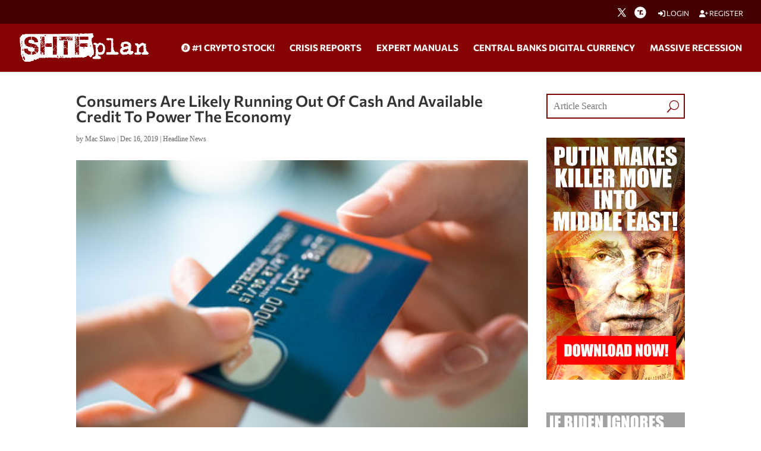

--- FILE ---
content_type: text/html; charset=utf-8
request_url: https://www.google.com/recaptcha/api2/anchor?ar=1&k=6Lci0tUUAAAAAJoMN56TG3EDJDgaj5sAbl-dz9Dp&co=aHR0cHM6Ly93d3cuc2h0ZnBsYW4uY29tOjQ0Mw..&hl=en&v=PoyoqOPhxBO7pBk68S4YbpHZ&size=invisible&anchor-ms=20000&execute-ms=30000&cb=5npwjtwxornj
body_size: 48861
content:
<!DOCTYPE HTML><html dir="ltr" lang="en"><head><meta http-equiv="Content-Type" content="text/html; charset=UTF-8">
<meta http-equiv="X-UA-Compatible" content="IE=edge">
<title>reCAPTCHA</title>
<style type="text/css">
/* cyrillic-ext */
@font-face {
  font-family: 'Roboto';
  font-style: normal;
  font-weight: 400;
  font-stretch: 100%;
  src: url(//fonts.gstatic.com/s/roboto/v48/KFO7CnqEu92Fr1ME7kSn66aGLdTylUAMa3GUBHMdazTgWw.woff2) format('woff2');
  unicode-range: U+0460-052F, U+1C80-1C8A, U+20B4, U+2DE0-2DFF, U+A640-A69F, U+FE2E-FE2F;
}
/* cyrillic */
@font-face {
  font-family: 'Roboto';
  font-style: normal;
  font-weight: 400;
  font-stretch: 100%;
  src: url(//fonts.gstatic.com/s/roboto/v48/KFO7CnqEu92Fr1ME7kSn66aGLdTylUAMa3iUBHMdazTgWw.woff2) format('woff2');
  unicode-range: U+0301, U+0400-045F, U+0490-0491, U+04B0-04B1, U+2116;
}
/* greek-ext */
@font-face {
  font-family: 'Roboto';
  font-style: normal;
  font-weight: 400;
  font-stretch: 100%;
  src: url(//fonts.gstatic.com/s/roboto/v48/KFO7CnqEu92Fr1ME7kSn66aGLdTylUAMa3CUBHMdazTgWw.woff2) format('woff2');
  unicode-range: U+1F00-1FFF;
}
/* greek */
@font-face {
  font-family: 'Roboto';
  font-style: normal;
  font-weight: 400;
  font-stretch: 100%;
  src: url(//fonts.gstatic.com/s/roboto/v48/KFO7CnqEu92Fr1ME7kSn66aGLdTylUAMa3-UBHMdazTgWw.woff2) format('woff2');
  unicode-range: U+0370-0377, U+037A-037F, U+0384-038A, U+038C, U+038E-03A1, U+03A3-03FF;
}
/* math */
@font-face {
  font-family: 'Roboto';
  font-style: normal;
  font-weight: 400;
  font-stretch: 100%;
  src: url(//fonts.gstatic.com/s/roboto/v48/KFO7CnqEu92Fr1ME7kSn66aGLdTylUAMawCUBHMdazTgWw.woff2) format('woff2');
  unicode-range: U+0302-0303, U+0305, U+0307-0308, U+0310, U+0312, U+0315, U+031A, U+0326-0327, U+032C, U+032F-0330, U+0332-0333, U+0338, U+033A, U+0346, U+034D, U+0391-03A1, U+03A3-03A9, U+03B1-03C9, U+03D1, U+03D5-03D6, U+03F0-03F1, U+03F4-03F5, U+2016-2017, U+2034-2038, U+203C, U+2040, U+2043, U+2047, U+2050, U+2057, U+205F, U+2070-2071, U+2074-208E, U+2090-209C, U+20D0-20DC, U+20E1, U+20E5-20EF, U+2100-2112, U+2114-2115, U+2117-2121, U+2123-214F, U+2190, U+2192, U+2194-21AE, U+21B0-21E5, U+21F1-21F2, U+21F4-2211, U+2213-2214, U+2216-22FF, U+2308-230B, U+2310, U+2319, U+231C-2321, U+2336-237A, U+237C, U+2395, U+239B-23B7, U+23D0, U+23DC-23E1, U+2474-2475, U+25AF, U+25B3, U+25B7, U+25BD, U+25C1, U+25CA, U+25CC, U+25FB, U+266D-266F, U+27C0-27FF, U+2900-2AFF, U+2B0E-2B11, U+2B30-2B4C, U+2BFE, U+3030, U+FF5B, U+FF5D, U+1D400-1D7FF, U+1EE00-1EEFF;
}
/* symbols */
@font-face {
  font-family: 'Roboto';
  font-style: normal;
  font-weight: 400;
  font-stretch: 100%;
  src: url(//fonts.gstatic.com/s/roboto/v48/KFO7CnqEu92Fr1ME7kSn66aGLdTylUAMaxKUBHMdazTgWw.woff2) format('woff2');
  unicode-range: U+0001-000C, U+000E-001F, U+007F-009F, U+20DD-20E0, U+20E2-20E4, U+2150-218F, U+2190, U+2192, U+2194-2199, U+21AF, U+21E6-21F0, U+21F3, U+2218-2219, U+2299, U+22C4-22C6, U+2300-243F, U+2440-244A, U+2460-24FF, U+25A0-27BF, U+2800-28FF, U+2921-2922, U+2981, U+29BF, U+29EB, U+2B00-2BFF, U+4DC0-4DFF, U+FFF9-FFFB, U+10140-1018E, U+10190-1019C, U+101A0, U+101D0-101FD, U+102E0-102FB, U+10E60-10E7E, U+1D2C0-1D2D3, U+1D2E0-1D37F, U+1F000-1F0FF, U+1F100-1F1AD, U+1F1E6-1F1FF, U+1F30D-1F30F, U+1F315, U+1F31C, U+1F31E, U+1F320-1F32C, U+1F336, U+1F378, U+1F37D, U+1F382, U+1F393-1F39F, U+1F3A7-1F3A8, U+1F3AC-1F3AF, U+1F3C2, U+1F3C4-1F3C6, U+1F3CA-1F3CE, U+1F3D4-1F3E0, U+1F3ED, U+1F3F1-1F3F3, U+1F3F5-1F3F7, U+1F408, U+1F415, U+1F41F, U+1F426, U+1F43F, U+1F441-1F442, U+1F444, U+1F446-1F449, U+1F44C-1F44E, U+1F453, U+1F46A, U+1F47D, U+1F4A3, U+1F4B0, U+1F4B3, U+1F4B9, U+1F4BB, U+1F4BF, U+1F4C8-1F4CB, U+1F4D6, U+1F4DA, U+1F4DF, U+1F4E3-1F4E6, U+1F4EA-1F4ED, U+1F4F7, U+1F4F9-1F4FB, U+1F4FD-1F4FE, U+1F503, U+1F507-1F50B, U+1F50D, U+1F512-1F513, U+1F53E-1F54A, U+1F54F-1F5FA, U+1F610, U+1F650-1F67F, U+1F687, U+1F68D, U+1F691, U+1F694, U+1F698, U+1F6AD, U+1F6B2, U+1F6B9-1F6BA, U+1F6BC, U+1F6C6-1F6CF, U+1F6D3-1F6D7, U+1F6E0-1F6EA, U+1F6F0-1F6F3, U+1F6F7-1F6FC, U+1F700-1F7FF, U+1F800-1F80B, U+1F810-1F847, U+1F850-1F859, U+1F860-1F887, U+1F890-1F8AD, U+1F8B0-1F8BB, U+1F8C0-1F8C1, U+1F900-1F90B, U+1F93B, U+1F946, U+1F984, U+1F996, U+1F9E9, U+1FA00-1FA6F, U+1FA70-1FA7C, U+1FA80-1FA89, U+1FA8F-1FAC6, U+1FACE-1FADC, U+1FADF-1FAE9, U+1FAF0-1FAF8, U+1FB00-1FBFF;
}
/* vietnamese */
@font-face {
  font-family: 'Roboto';
  font-style: normal;
  font-weight: 400;
  font-stretch: 100%;
  src: url(//fonts.gstatic.com/s/roboto/v48/KFO7CnqEu92Fr1ME7kSn66aGLdTylUAMa3OUBHMdazTgWw.woff2) format('woff2');
  unicode-range: U+0102-0103, U+0110-0111, U+0128-0129, U+0168-0169, U+01A0-01A1, U+01AF-01B0, U+0300-0301, U+0303-0304, U+0308-0309, U+0323, U+0329, U+1EA0-1EF9, U+20AB;
}
/* latin-ext */
@font-face {
  font-family: 'Roboto';
  font-style: normal;
  font-weight: 400;
  font-stretch: 100%;
  src: url(//fonts.gstatic.com/s/roboto/v48/KFO7CnqEu92Fr1ME7kSn66aGLdTylUAMa3KUBHMdazTgWw.woff2) format('woff2');
  unicode-range: U+0100-02BA, U+02BD-02C5, U+02C7-02CC, U+02CE-02D7, U+02DD-02FF, U+0304, U+0308, U+0329, U+1D00-1DBF, U+1E00-1E9F, U+1EF2-1EFF, U+2020, U+20A0-20AB, U+20AD-20C0, U+2113, U+2C60-2C7F, U+A720-A7FF;
}
/* latin */
@font-face {
  font-family: 'Roboto';
  font-style: normal;
  font-weight: 400;
  font-stretch: 100%;
  src: url(//fonts.gstatic.com/s/roboto/v48/KFO7CnqEu92Fr1ME7kSn66aGLdTylUAMa3yUBHMdazQ.woff2) format('woff2');
  unicode-range: U+0000-00FF, U+0131, U+0152-0153, U+02BB-02BC, U+02C6, U+02DA, U+02DC, U+0304, U+0308, U+0329, U+2000-206F, U+20AC, U+2122, U+2191, U+2193, U+2212, U+2215, U+FEFF, U+FFFD;
}
/* cyrillic-ext */
@font-face {
  font-family: 'Roboto';
  font-style: normal;
  font-weight: 500;
  font-stretch: 100%;
  src: url(//fonts.gstatic.com/s/roboto/v48/KFO7CnqEu92Fr1ME7kSn66aGLdTylUAMa3GUBHMdazTgWw.woff2) format('woff2');
  unicode-range: U+0460-052F, U+1C80-1C8A, U+20B4, U+2DE0-2DFF, U+A640-A69F, U+FE2E-FE2F;
}
/* cyrillic */
@font-face {
  font-family: 'Roboto';
  font-style: normal;
  font-weight: 500;
  font-stretch: 100%;
  src: url(//fonts.gstatic.com/s/roboto/v48/KFO7CnqEu92Fr1ME7kSn66aGLdTylUAMa3iUBHMdazTgWw.woff2) format('woff2');
  unicode-range: U+0301, U+0400-045F, U+0490-0491, U+04B0-04B1, U+2116;
}
/* greek-ext */
@font-face {
  font-family: 'Roboto';
  font-style: normal;
  font-weight: 500;
  font-stretch: 100%;
  src: url(//fonts.gstatic.com/s/roboto/v48/KFO7CnqEu92Fr1ME7kSn66aGLdTylUAMa3CUBHMdazTgWw.woff2) format('woff2');
  unicode-range: U+1F00-1FFF;
}
/* greek */
@font-face {
  font-family: 'Roboto';
  font-style: normal;
  font-weight: 500;
  font-stretch: 100%;
  src: url(//fonts.gstatic.com/s/roboto/v48/KFO7CnqEu92Fr1ME7kSn66aGLdTylUAMa3-UBHMdazTgWw.woff2) format('woff2');
  unicode-range: U+0370-0377, U+037A-037F, U+0384-038A, U+038C, U+038E-03A1, U+03A3-03FF;
}
/* math */
@font-face {
  font-family: 'Roboto';
  font-style: normal;
  font-weight: 500;
  font-stretch: 100%;
  src: url(//fonts.gstatic.com/s/roboto/v48/KFO7CnqEu92Fr1ME7kSn66aGLdTylUAMawCUBHMdazTgWw.woff2) format('woff2');
  unicode-range: U+0302-0303, U+0305, U+0307-0308, U+0310, U+0312, U+0315, U+031A, U+0326-0327, U+032C, U+032F-0330, U+0332-0333, U+0338, U+033A, U+0346, U+034D, U+0391-03A1, U+03A3-03A9, U+03B1-03C9, U+03D1, U+03D5-03D6, U+03F0-03F1, U+03F4-03F5, U+2016-2017, U+2034-2038, U+203C, U+2040, U+2043, U+2047, U+2050, U+2057, U+205F, U+2070-2071, U+2074-208E, U+2090-209C, U+20D0-20DC, U+20E1, U+20E5-20EF, U+2100-2112, U+2114-2115, U+2117-2121, U+2123-214F, U+2190, U+2192, U+2194-21AE, U+21B0-21E5, U+21F1-21F2, U+21F4-2211, U+2213-2214, U+2216-22FF, U+2308-230B, U+2310, U+2319, U+231C-2321, U+2336-237A, U+237C, U+2395, U+239B-23B7, U+23D0, U+23DC-23E1, U+2474-2475, U+25AF, U+25B3, U+25B7, U+25BD, U+25C1, U+25CA, U+25CC, U+25FB, U+266D-266F, U+27C0-27FF, U+2900-2AFF, U+2B0E-2B11, U+2B30-2B4C, U+2BFE, U+3030, U+FF5B, U+FF5D, U+1D400-1D7FF, U+1EE00-1EEFF;
}
/* symbols */
@font-face {
  font-family: 'Roboto';
  font-style: normal;
  font-weight: 500;
  font-stretch: 100%;
  src: url(//fonts.gstatic.com/s/roboto/v48/KFO7CnqEu92Fr1ME7kSn66aGLdTylUAMaxKUBHMdazTgWw.woff2) format('woff2');
  unicode-range: U+0001-000C, U+000E-001F, U+007F-009F, U+20DD-20E0, U+20E2-20E4, U+2150-218F, U+2190, U+2192, U+2194-2199, U+21AF, U+21E6-21F0, U+21F3, U+2218-2219, U+2299, U+22C4-22C6, U+2300-243F, U+2440-244A, U+2460-24FF, U+25A0-27BF, U+2800-28FF, U+2921-2922, U+2981, U+29BF, U+29EB, U+2B00-2BFF, U+4DC0-4DFF, U+FFF9-FFFB, U+10140-1018E, U+10190-1019C, U+101A0, U+101D0-101FD, U+102E0-102FB, U+10E60-10E7E, U+1D2C0-1D2D3, U+1D2E0-1D37F, U+1F000-1F0FF, U+1F100-1F1AD, U+1F1E6-1F1FF, U+1F30D-1F30F, U+1F315, U+1F31C, U+1F31E, U+1F320-1F32C, U+1F336, U+1F378, U+1F37D, U+1F382, U+1F393-1F39F, U+1F3A7-1F3A8, U+1F3AC-1F3AF, U+1F3C2, U+1F3C4-1F3C6, U+1F3CA-1F3CE, U+1F3D4-1F3E0, U+1F3ED, U+1F3F1-1F3F3, U+1F3F5-1F3F7, U+1F408, U+1F415, U+1F41F, U+1F426, U+1F43F, U+1F441-1F442, U+1F444, U+1F446-1F449, U+1F44C-1F44E, U+1F453, U+1F46A, U+1F47D, U+1F4A3, U+1F4B0, U+1F4B3, U+1F4B9, U+1F4BB, U+1F4BF, U+1F4C8-1F4CB, U+1F4D6, U+1F4DA, U+1F4DF, U+1F4E3-1F4E6, U+1F4EA-1F4ED, U+1F4F7, U+1F4F9-1F4FB, U+1F4FD-1F4FE, U+1F503, U+1F507-1F50B, U+1F50D, U+1F512-1F513, U+1F53E-1F54A, U+1F54F-1F5FA, U+1F610, U+1F650-1F67F, U+1F687, U+1F68D, U+1F691, U+1F694, U+1F698, U+1F6AD, U+1F6B2, U+1F6B9-1F6BA, U+1F6BC, U+1F6C6-1F6CF, U+1F6D3-1F6D7, U+1F6E0-1F6EA, U+1F6F0-1F6F3, U+1F6F7-1F6FC, U+1F700-1F7FF, U+1F800-1F80B, U+1F810-1F847, U+1F850-1F859, U+1F860-1F887, U+1F890-1F8AD, U+1F8B0-1F8BB, U+1F8C0-1F8C1, U+1F900-1F90B, U+1F93B, U+1F946, U+1F984, U+1F996, U+1F9E9, U+1FA00-1FA6F, U+1FA70-1FA7C, U+1FA80-1FA89, U+1FA8F-1FAC6, U+1FACE-1FADC, U+1FADF-1FAE9, U+1FAF0-1FAF8, U+1FB00-1FBFF;
}
/* vietnamese */
@font-face {
  font-family: 'Roboto';
  font-style: normal;
  font-weight: 500;
  font-stretch: 100%;
  src: url(//fonts.gstatic.com/s/roboto/v48/KFO7CnqEu92Fr1ME7kSn66aGLdTylUAMa3OUBHMdazTgWw.woff2) format('woff2');
  unicode-range: U+0102-0103, U+0110-0111, U+0128-0129, U+0168-0169, U+01A0-01A1, U+01AF-01B0, U+0300-0301, U+0303-0304, U+0308-0309, U+0323, U+0329, U+1EA0-1EF9, U+20AB;
}
/* latin-ext */
@font-face {
  font-family: 'Roboto';
  font-style: normal;
  font-weight: 500;
  font-stretch: 100%;
  src: url(//fonts.gstatic.com/s/roboto/v48/KFO7CnqEu92Fr1ME7kSn66aGLdTylUAMa3KUBHMdazTgWw.woff2) format('woff2');
  unicode-range: U+0100-02BA, U+02BD-02C5, U+02C7-02CC, U+02CE-02D7, U+02DD-02FF, U+0304, U+0308, U+0329, U+1D00-1DBF, U+1E00-1E9F, U+1EF2-1EFF, U+2020, U+20A0-20AB, U+20AD-20C0, U+2113, U+2C60-2C7F, U+A720-A7FF;
}
/* latin */
@font-face {
  font-family: 'Roboto';
  font-style: normal;
  font-weight: 500;
  font-stretch: 100%;
  src: url(//fonts.gstatic.com/s/roboto/v48/KFO7CnqEu92Fr1ME7kSn66aGLdTylUAMa3yUBHMdazQ.woff2) format('woff2');
  unicode-range: U+0000-00FF, U+0131, U+0152-0153, U+02BB-02BC, U+02C6, U+02DA, U+02DC, U+0304, U+0308, U+0329, U+2000-206F, U+20AC, U+2122, U+2191, U+2193, U+2212, U+2215, U+FEFF, U+FFFD;
}
/* cyrillic-ext */
@font-face {
  font-family: 'Roboto';
  font-style: normal;
  font-weight: 900;
  font-stretch: 100%;
  src: url(//fonts.gstatic.com/s/roboto/v48/KFO7CnqEu92Fr1ME7kSn66aGLdTylUAMa3GUBHMdazTgWw.woff2) format('woff2');
  unicode-range: U+0460-052F, U+1C80-1C8A, U+20B4, U+2DE0-2DFF, U+A640-A69F, U+FE2E-FE2F;
}
/* cyrillic */
@font-face {
  font-family: 'Roboto';
  font-style: normal;
  font-weight: 900;
  font-stretch: 100%;
  src: url(//fonts.gstatic.com/s/roboto/v48/KFO7CnqEu92Fr1ME7kSn66aGLdTylUAMa3iUBHMdazTgWw.woff2) format('woff2');
  unicode-range: U+0301, U+0400-045F, U+0490-0491, U+04B0-04B1, U+2116;
}
/* greek-ext */
@font-face {
  font-family: 'Roboto';
  font-style: normal;
  font-weight: 900;
  font-stretch: 100%;
  src: url(//fonts.gstatic.com/s/roboto/v48/KFO7CnqEu92Fr1ME7kSn66aGLdTylUAMa3CUBHMdazTgWw.woff2) format('woff2');
  unicode-range: U+1F00-1FFF;
}
/* greek */
@font-face {
  font-family: 'Roboto';
  font-style: normal;
  font-weight: 900;
  font-stretch: 100%;
  src: url(//fonts.gstatic.com/s/roboto/v48/KFO7CnqEu92Fr1ME7kSn66aGLdTylUAMa3-UBHMdazTgWw.woff2) format('woff2');
  unicode-range: U+0370-0377, U+037A-037F, U+0384-038A, U+038C, U+038E-03A1, U+03A3-03FF;
}
/* math */
@font-face {
  font-family: 'Roboto';
  font-style: normal;
  font-weight: 900;
  font-stretch: 100%;
  src: url(//fonts.gstatic.com/s/roboto/v48/KFO7CnqEu92Fr1ME7kSn66aGLdTylUAMawCUBHMdazTgWw.woff2) format('woff2');
  unicode-range: U+0302-0303, U+0305, U+0307-0308, U+0310, U+0312, U+0315, U+031A, U+0326-0327, U+032C, U+032F-0330, U+0332-0333, U+0338, U+033A, U+0346, U+034D, U+0391-03A1, U+03A3-03A9, U+03B1-03C9, U+03D1, U+03D5-03D6, U+03F0-03F1, U+03F4-03F5, U+2016-2017, U+2034-2038, U+203C, U+2040, U+2043, U+2047, U+2050, U+2057, U+205F, U+2070-2071, U+2074-208E, U+2090-209C, U+20D0-20DC, U+20E1, U+20E5-20EF, U+2100-2112, U+2114-2115, U+2117-2121, U+2123-214F, U+2190, U+2192, U+2194-21AE, U+21B0-21E5, U+21F1-21F2, U+21F4-2211, U+2213-2214, U+2216-22FF, U+2308-230B, U+2310, U+2319, U+231C-2321, U+2336-237A, U+237C, U+2395, U+239B-23B7, U+23D0, U+23DC-23E1, U+2474-2475, U+25AF, U+25B3, U+25B7, U+25BD, U+25C1, U+25CA, U+25CC, U+25FB, U+266D-266F, U+27C0-27FF, U+2900-2AFF, U+2B0E-2B11, U+2B30-2B4C, U+2BFE, U+3030, U+FF5B, U+FF5D, U+1D400-1D7FF, U+1EE00-1EEFF;
}
/* symbols */
@font-face {
  font-family: 'Roboto';
  font-style: normal;
  font-weight: 900;
  font-stretch: 100%;
  src: url(//fonts.gstatic.com/s/roboto/v48/KFO7CnqEu92Fr1ME7kSn66aGLdTylUAMaxKUBHMdazTgWw.woff2) format('woff2');
  unicode-range: U+0001-000C, U+000E-001F, U+007F-009F, U+20DD-20E0, U+20E2-20E4, U+2150-218F, U+2190, U+2192, U+2194-2199, U+21AF, U+21E6-21F0, U+21F3, U+2218-2219, U+2299, U+22C4-22C6, U+2300-243F, U+2440-244A, U+2460-24FF, U+25A0-27BF, U+2800-28FF, U+2921-2922, U+2981, U+29BF, U+29EB, U+2B00-2BFF, U+4DC0-4DFF, U+FFF9-FFFB, U+10140-1018E, U+10190-1019C, U+101A0, U+101D0-101FD, U+102E0-102FB, U+10E60-10E7E, U+1D2C0-1D2D3, U+1D2E0-1D37F, U+1F000-1F0FF, U+1F100-1F1AD, U+1F1E6-1F1FF, U+1F30D-1F30F, U+1F315, U+1F31C, U+1F31E, U+1F320-1F32C, U+1F336, U+1F378, U+1F37D, U+1F382, U+1F393-1F39F, U+1F3A7-1F3A8, U+1F3AC-1F3AF, U+1F3C2, U+1F3C4-1F3C6, U+1F3CA-1F3CE, U+1F3D4-1F3E0, U+1F3ED, U+1F3F1-1F3F3, U+1F3F5-1F3F7, U+1F408, U+1F415, U+1F41F, U+1F426, U+1F43F, U+1F441-1F442, U+1F444, U+1F446-1F449, U+1F44C-1F44E, U+1F453, U+1F46A, U+1F47D, U+1F4A3, U+1F4B0, U+1F4B3, U+1F4B9, U+1F4BB, U+1F4BF, U+1F4C8-1F4CB, U+1F4D6, U+1F4DA, U+1F4DF, U+1F4E3-1F4E6, U+1F4EA-1F4ED, U+1F4F7, U+1F4F9-1F4FB, U+1F4FD-1F4FE, U+1F503, U+1F507-1F50B, U+1F50D, U+1F512-1F513, U+1F53E-1F54A, U+1F54F-1F5FA, U+1F610, U+1F650-1F67F, U+1F687, U+1F68D, U+1F691, U+1F694, U+1F698, U+1F6AD, U+1F6B2, U+1F6B9-1F6BA, U+1F6BC, U+1F6C6-1F6CF, U+1F6D3-1F6D7, U+1F6E0-1F6EA, U+1F6F0-1F6F3, U+1F6F7-1F6FC, U+1F700-1F7FF, U+1F800-1F80B, U+1F810-1F847, U+1F850-1F859, U+1F860-1F887, U+1F890-1F8AD, U+1F8B0-1F8BB, U+1F8C0-1F8C1, U+1F900-1F90B, U+1F93B, U+1F946, U+1F984, U+1F996, U+1F9E9, U+1FA00-1FA6F, U+1FA70-1FA7C, U+1FA80-1FA89, U+1FA8F-1FAC6, U+1FACE-1FADC, U+1FADF-1FAE9, U+1FAF0-1FAF8, U+1FB00-1FBFF;
}
/* vietnamese */
@font-face {
  font-family: 'Roboto';
  font-style: normal;
  font-weight: 900;
  font-stretch: 100%;
  src: url(//fonts.gstatic.com/s/roboto/v48/KFO7CnqEu92Fr1ME7kSn66aGLdTylUAMa3OUBHMdazTgWw.woff2) format('woff2');
  unicode-range: U+0102-0103, U+0110-0111, U+0128-0129, U+0168-0169, U+01A0-01A1, U+01AF-01B0, U+0300-0301, U+0303-0304, U+0308-0309, U+0323, U+0329, U+1EA0-1EF9, U+20AB;
}
/* latin-ext */
@font-face {
  font-family: 'Roboto';
  font-style: normal;
  font-weight: 900;
  font-stretch: 100%;
  src: url(//fonts.gstatic.com/s/roboto/v48/KFO7CnqEu92Fr1ME7kSn66aGLdTylUAMa3KUBHMdazTgWw.woff2) format('woff2');
  unicode-range: U+0100-02BA, U+02BD-02C5, U+02C7-02CC, U+02CE-02D7, U+02DD-02FF, U+0304, U+0308, U+0329, U+1D00-1DBF, U+1E00-1E9F, U+1EF2-1EFF, U+2020, U+20A0-20AB, U+20AD-20C0, U+2113, U+2C60-2C7F, U+A720-A7FF;
}
/* latin */
@font-face {
  font-family: 'Roboto';
  font-style: normal;
  font-weight: 900;
  font-stretch: 100%;
  src: url(//fonts.gstatic.com/s/roboto/v48/KFO7CnqEu92Fr1ME7kSn66aGLdTylUAMa3yUBHMdazQ.woff2) format('woff2');
  unicode-range: U+0000-00FF, U+0131, U+0152-0153, U+02BB-02BC, U+02C6, U+02DA, U+02DC, U+0304, U+0308, U+0329, U+2000-206F, U+20AC, U+2122, U+2191, U+2193, U+2212, U+2215, U+FEFF, U+FFFD;
}

</style>
<link rel="stylesheet" type="text/css" href="https://www.gstatic.com/recaptcha/releases/PoyoqOPhxBO7pBk68S4YbpHZ/styles__ltr.css">
<script nonce="6XFCq4rw-L8TTNumR7kDuw" type="text/javascript">window['__recaptcha_api'] = 'https://www.google.com/recaptcha/api2/';</script>
<script type="text/javascript" src="https://www.gstatic.com/recaptcha/releases/PoyoqOPhxBO7pBk68S4YbpHZ/recaptcha__en.js" nonce="6XFCq4rw-L8TTNumR7kDuw">
      
    </script></head>
<body><div id="rc-anchor-alert" class="rc-anchor-alert"></div>
<input type="hidden" id="recaptcha-token" value="[base64]">
<script type="text/javascript" nonce="6XFCq4rw-L8TTNumR7kDuw">
      recaptcha.anchor.Main.init("[\x22ainput\x22,[\x22bgdata\x22,\x22\x22,\[base64]/[base64]/[base64]/[base64]/[base64]/[base64]/[base64]/[base64]/[base64]/[base64]\\u003d\x22,\[base64]\x22,\x22wooAbMKdYcKzMTDDn1bDmsKvNMOWa8O6cMK6UnFpw4A2wosuw4hFcsO0w7fCqU3DoMO5w4PCn8Kbw6DCi8KMw47CnMOgw7/[base64]/CnBrCiXN/MHXDnyvClDHCssOlIcKRbVIvCFvChMOYD3PDtsOuw7fDgsOlDRsfwqfDhTHDh8K8w75cw5oqBsKsKsKkYMKHFTfDkmHClsOqNE1xw7d5wpxewoXDqmw5fkcRJ8Orw6F7ZDHCjcKSSsKmF8Kew7pfw6PDkhfCmknCuiXDgMKFKMK8GXpdIixKc8K1CMOwOsOtJ2Qmw5/Ctn/Dn8OsQsKFwprCgcOzwrpbYMK8wo3CgAzCtMKBwoHCoRV7wq9kw6jCrsKBw7DCim3Dpg84wrvCgMKQw4IMwqXDoS0ewpvClWxJBMOFLMOnw7VEw6lmw6vCiMOKECR2w6xfw4PCo37DkGjDq1HDk28Uw5lySsKmQW/DsRoCdXEKWcKEwqbCsg5lw6PDoMO7w5zDuktHNWQew7zDonbDpUUvDi5fTsKTwoYEesOXw7TDhAstHMOQwrvCisKYc8OfPMOJwphKSsOsHRgRWMOyw7XCvcKhwrFrw5E7X37ChybDv8KAw5fDvcOhIzh7YWoMA1XDjUTCjC/[base64]/dcK5Om9OLHnCiMKGwrRcw7YiNcO5wpxdwqfDolDCocKBXMKtw4LCr8KSPcKqwqjCjMOQD8O0NsKjw5jDssOqwrEZwoA3wqvDtlcKw4zCvTbDhcKHwod8w7PCq8O3VV/CjMOKGFPDn0bDuMKjPhXCosOVw4/DmFA+wp1ww7xJIcKyVG9+fgcxw5tbwpnDkisvf8O/ScKLU8Klw6HCksOnLy7CvcOZZMKRCMKxwpE/w5wpw7bDpsONwqh/wqjDvMK8wp0xwpbCsEHCkiADwoY0woBGw5LCiBNsc8Kjw4HCpcODam4heMKGw45/[base64]/[base64]/DksOXbsKqwqzDp3fDicKGwp/[base64]/[base64]/wrhjw70aSlXDosKpwp3CrC48QlrCm8OOaMKAw5F+worCoUNnE8OLPcKvR0bCjlAnI2HDqlvDkMO9wp0FU8KyXcKow6BnF8KiLsOtw77Cqk/Cj8Opw7E0Y8OxezEbDMOQw43ClsOKw7/Cm1h2w6RcwpPCgTsPOC0hw5LCnSzDk2cQbDwbNA4gw4XDkhtfEA1TRcO8w6Ygw4HDkcOaRcK+woZFO8KQF8KGdlVSw4LDogPDmMKKwrTCoi7DjH/DpAwVTnsPfAwae8KbwpRIw4x8Azgjw7rCgntrw7PChzJxwr1cOkjDkRUuw5/ChcO5w6lkMCTCjHnDnMKSDMKIwqDDnnsaPsKkwrbDncKrK0kTwpDCrMO1dcOgwqjDrAzDs306fsKmwprDjsOBdsKDwoN/[base64]/CgsO4FcKqw7IpwpUcwosDcMOYEcKjwonDgsKCDz1Hw5XDg8KPw5tMdcO+w4DCpwPCncO6w7cRw43CucKmwq3CusO/[base64]/[base64]/FQLDv8KAwozCq1HCgsOMRMK0w4nCo8KvWcKvHMOLaArDtMOsQ3zDqMOyCsOleTjDtMOUZsKfwol3UsOew4nCtXUowrEYRGgXw4HDjT7Cj8Otw6rCm8K/FSdZw4LDusO9wo7CikPCsg9gwpV8FsOSVsO4w5TCiMKuworDlWjCvsK8LMKlY8Kuw73DvGVpMmRxdcOVQ8K4EMK/woXDnMOdw5Yiw6tgw7XCtzA9wo7CtmnDoFfCtHzCsEAfw53Dn8ORD8KKwo8ycQUUw4bDlMOEcw7ChTEXw5Asw49Db8OAWF10RcKNNHnDrRV6wrUFwqzDp8OzQMK6OcOiwpZOw7XCtMOlO8KoUsKMbMKkMWQVwp/CosKiOAXCpWPCu8KscWUrcBobKwHCr8OhFsOfw59yPsOhw4AWO2HDoQHCrV3DnE7ClcOGei/[base64]/CnyRnw63CrGYvZR8TNVrDrmzCpgPCj8KWS0Z0wrBZwpxmw7HCvsO1e0sWw53CqcKWw7jDisKZwp3Dn8OgY3TCniVUJsOKwo7CqGknwq1TSU/[base64]/woNGwot7wppJWMOow55owp3DjBteIFzDpcOCw7J5Yycxw73DoB7CvMKcw5cmw5DDhDbDvCN/S0fDu23DoUQLGVjDjg7DjsKEw5bCrMKVwr45AsOJBMOnwpfDn3vCs2/CuE7CnRXDvCTCrsOrwqY+wodtw5EtZnjDlsKfwq7DksKmwrjCuFrDu8OAw5xdPnUvwpw9wpgbEg/DkcOow68OwrRaGDjCtsKVJcKlNQAvwr8IawnCtMOew5jDsMKZGW3CnwnDu8OrJcK4fMOywojCi8OOIWBIw6LCg8KVVcKMFwjDoXnCmsOnw6IOPm7Djh/Ds8OEw4bDghQXb8OOwp4nw6cyw4wgZxkSIREdw6LDjRkIBcKYwq5awqB9wrXCu8Obw6rCq3ACwoE3woEZY20owoVAw4tFwqrDqCZMwqfChMOCwqZ1W8OyAsOnwq5Lwr/CkDLDuMOLw6DDjsK6wrNPT8Ouw6cPXsOywrTDuMKgw4ZeKMKTwqlxwq/ClwXCv8KnwpJkN8KJU3BBwrPCoMK4X8KKSgU2TMO+w4kYZ8KcfMOWw68GdWEda8OGQcKnwpgjS8OsfcO0wq0Kw6XDv0nDrsOJw4HDkiPCqcOQUkjCrMKnT8O2AsOBwonDihx9d8OrwrjDosKpLcOAwplTw5PCmR4Iw5Y5TMOhwq/CrMOdH8KAflfDglI8eRRQYx/DnQTCh8K7TFQ9woXCiUptwpPCssKRw7nCv8KuMRXCq3fCsizDvHwUZMOZK00Ewq/CkcOlVMOwM1glQcKNw6Y4w6vDpcOfK8KFKhDDuBDDvMKnK8O7EsKEw7kQw6TCtmkhSsKxw7MZwoEwwr5ew4Nyw7cQwr7DgcK0fW3CiXFYSmHCpAjCmgAeRTlAwq8ow7DDnsO4w64qEMKcHklYFMO+CcO0fsKxwoZEwrF4QcKZLmxhwpfCucO6woLDmC5RBj/CjR0kPMKhOTTCl0nDgiPCvsK+V8Kdw4jChMOWWcK/bkXCisORw6B1w7YNYcO1wp3CuBrCucK/ZTlSwogvwrDCsATDvATCnisMwpthZCHCmcK7w6fDocKYZcKvwojCtBvCi2BvVVnCuRknNmFywofDgsOSNsKhwqsnw7fCuSTCosOxLxnChcOmwpPDgRkDw5Uewp3CmlHCk8OXwo4Bw78qMh/CkzLCu8KkwrYNw6DCiMOawqjCpcKEVQ4SwqXCmz4rPjTCqsKjAMKhJMO1wrpXdcKlJMKJwpIzNkpfJwBmw5/Ds37CuXwNDsO5S3zDhcKTeRbDvsOgP8Olw4N/IBvChA5paTjDnXZtwrtqwpXDizUOw4Y8CcKodnILBcKNw6gowqteeg9KCsOTw6gvAsKdZcKXccOuQn7Dp8OJwrcnw4LCj8OCwrLDscKaa3nDn8KBEcO+IsKjOmfCng3DosO/w6XCn8Oew6lFwqbDnsOzw6bCmMOhcHRGB8Kww4Vkw7jCgixAIzrDqGMNF8OowpnDm8KFwo5zAMK2AMOwVsKpw53CpjhuLsOhw4rDs1HDrMOOQQYTwqDDrA0ePMOwOG7Cr8KnwoEZwqFIwofDqDNNw5bDk8OCw5bDkkhkwrbDpMO/FjtEwqnClcOJY8KGwqUOdXN4w4QOwpPDlW0hwobChCMCJDzDsB3CnAbDnsKtLMKuwp46VS3CkVnDlAzCglvDhQElwrZpwqNUw7jDlSPCiSDCicOxPHLCqnXCrMOqLsKDICdwPkjDvloywqHClcK8w6vCsMOhw6DDqzzCim/DjW/DrRjDjMKSecKbwpU1w61edmApwp/CtH1Nw4QGB35Aw61tCcKlSBLDpX4Kwrw0SMKUBcKKwoI7w4/DoMOseMOaI8O4PX0Sw5/DtMKCA31gWMKSwokSwqvDqxDCtyLDmsK2wotNShUKOkdswpkCwoE4w4Nhw4d/NkonOVHCpwsLwoR/wqpqw73ClMKEw7XDvjfDu8K9GCDDn2jDmMKSwoI3wqI6ehfCgcKVFDp7Z198IhbDvWxSwrXDkcOHMcO2bcKaeHs2w517w5LDlMO8wrkFCcOfwoQBS8OHw4JHwpUwBBkBw7zCtsOkwojCvMKCXsO/w5QSwo3Dr8OGwrl+wpstwo/Dq3g/RjTDqMKYc8KLw4USSMO2WMKffC/CgMOEDU4GwqPCnsK2e8KNNmDChT/CvsKHV8KTH8OIVMOCwpcXw5XDrWt3w5E+V8Oiw6/Cn8OydBENw6nCncKhVMK+b0wfwpVsaMOuwoloRMKHKsOawoY9w4/ChlkFA8KbNMO5NGjDrMO8dsOYw7zChh8VPFdlG1oGABI8w4jDvgteQMOBw6rDr8Oow4bCscO0YcOhw5zDjcOWw7TCril4e8KkcgLDiMKMw5Agw6fCp8KxPsKNOhPDgV/DhXEpw7nDlMKWw5AXHVcIBMOON1TDpsOcwqXDo3lvScObQD3DhGBFw7nDhsKVbB/[base64]/TgzCn1RgwqNWX8KhVBVxw6h7w4ohw7TDhWzCtiEswr/CvMKcw6MVfcOowqvChcOFwrTDnATCpidIey3CicOeUBkOwrNlwoF/w4DCulRjZ8OKU2oDPkTCh8KLwrXCrWxAwokPNkYgX2Riw5t3Ax8gw5Jaw6ZJXABJw6jDvsKIw7bDm8KfwptaS8O2wrXCgMOEOAHCrQTCgMKVRcKXJcOpw6XClsKVdg0AMH/CiwkoTcONKsKUdTB6SncMw6lrwrXCmMOhZRITTMK5woDDhMKZGMOmwoTCn8ORFlfCk091w4sPGGltw4Atw7vDoMKgFMKJUiMxacKywrghT3J/YGTDqcOmw4EDw47DjA7DoAgZaH59woUbwpjDrMOmwo85wqDCmS/ChMOTAMOew7LDkcOSXiTDuB/DgcObwrItdSwaw4cAwpF/w4XDjWfDnSwlAcOQcWR+wrjCmT3CsMOHN8OjLsOVGMKww7/CkcKSw6JBLSp8wonDisKzw7LDu8Knw4IWTsKoVsORw51wwqLDn1/CtcOAw5rDhE3Cs3F5HlTDksK8w6hQw5HDrUHDkcOkZcKiC8Kgw4fDrsOmw5Zawp3CpBTCgMKFw6HCqEzCmcOhEMOOPcOATE/CgcKuasK4OE9awodAw7vCmn3DuMOFw6JswqQLU11qw7vCtMOYwrrCjcO/woPCicOYw6cnw54WJ8KGcsKWw7XCosKWwqbDpMKOwohQwqPChx9OOXQoXcK2w4kcw6bCiVjDhC/DnsOawqvDiRrCksOHwoJew5/Dnm7DoQAWw7xVLcO1KcKQcEjDq8KmwqM5DcKweygYV8KCwqJMw5LDjVTDt8ORw54lKw8sw4Q5FFpLw6V3Y8O9IE/Cn8KuaWrCu8KVE8KqYBvCpiHCksO7w7nCvcKXByBTw6BgwpIvAXxGN8OmE8KKwovCucKmNS/DsMOTwqkPwq8Vw48fwrvClMKbbMO8w5jDhEnDozjCjMK8C8KuP3I/w7HDo8O7wqLDlQ0gw43CqMKsw6YRJMO1X8OTHcORTS1aUsKBw6vClU8+QsOyTXgSAHnClULDksO0Dipzwr7DqXYqw6FuEhDCoH4xwqzCvgvCm0VjV0ROwq/[base64]/CgcONdyzCqjPCjMOYfD7CgALDnsKAw69QE8OKWsKoAcKpDRrDk8OJd8K6R8OjT8KIw67Cl8KdBkhTw6/CjMKfKhbCq8OIKMKjI8O0w6hVwoV5LcKGw6bDg8OVSsO4NRbCmGfCmMOjwr4IwoF/w6Z1w5rCrVjDmkPCuBPCqRjDucOVZsO3wqbCpcOpwrrDucOyw7PDlUo7K8OiJWrDsR9ow5/CiGRxw5liP1rClzPCnzDCgcOufMOqJ8OvcsOYVz1zAUM1wptbMsOGw7rCqF4kw4lGw6LDgsKQIMK1w5hOwrXDuz3ChDA7IxzDqGHDrxsHw5tcw7B+E23DmMOiw7bCjsOMw6Eqw7fDv8KPw5lHwrYhUsOwMcOcLsKtd8Ktw4bCgcOIw7PDq8KrI1wfIChywp7DncKoWg/CjBNWEcOLKMOJw4XCrMKXQsOGVMKqwq3DoMO+woHClcOtKiYLwrxIwq4WaMOWAcO5fcOIw5leM8KzHELCrVLDn8KHwpwETALCgT7DqsOFVsOJUMK+PsK9w6tRLsKjbXQYWzbCrkbDl8KCw49UT0HDphJvWGBKVxdbGcKxwqDDtcOVWMO1Gmw1TE/CicO0NsOBRsKbw6QiVcOjw7RQB8Kxw4c9aFlSE3IdKT4EacKiFnHChxzCihMAwr9XwpvCl8KsD24MwodmQ8KWw7nCr8KIwq7DkcOEw7PDkMKoXMO/wqhrwobCgkjCmMKKKcO9AsOjXDvChHtpw4dPbcO8wqTCu1BRwr5FccKcUUXDssK0w6MQwrbCrE5Zw6LCtmQjw7PDlRlWwowTwrs9LkvCusK/OcOFw6VzwqbCk8KHwqfCni/Dm8OubsOfw6DDl8KDX8O5wrTCiGbDhsOMIwfDo3sIW8O9wpnCu8K6LhVZw4VAwqckLno5WcKVwprDo8KkwoPCvErCl8O6w5RNIAvCocKyb8KdwoDCqC4owprClcOswqsHAMKtwqp4bsKMYCTDusO9JwfCnGzDi3LCjxHDksOAwpYqwqPCsQ9MFD9Aw6vDgU/Cjgt8OkYFA8OtSMK0RXLDjcKFEjEMYRHDnEbDsMOVw443wrbDtcKUwq4Zw5Uow7jCnSzDlsKZQXDDhFjDsEc+w4vCisK8w55/H8KFw6DChBsWwqTCp8OMwr0Xw4TCjENFLsOBaSfDkMKDFMOpw71ow7ppQ1zDn8Knfh/CrUwVwqUeb8K0w7rDkzLDkMOww4VrwqDDkxYbw4J6w5PCpEzDmXbDmsOyw7rCoyLDgsKRwqvCl8OYwo4nw6fDiTdvUhEVwq9OJMKQbsKGb8Osw6FFDTbCqVbCqBTDkcObd1jDp8Krw7zCrxUWw7/DrcObFjHCqX9LQsKVSwHDmXsJHVpRF8OKCX4TVWPDsk/DlWnDvsKww7zDqMOzYcOBMyjDvMKuantgHcKcw51OGxnDlV9vFMKaw5vCsMOsa8O6wqvCgFnDlsOFw4gSwqHDpwvDkcOZw69ZwrklwpnDmcK+AcK/wpdmwpPDlw3DpRhmwpfDhQ/[base64]/Q8KrA1HDniLCmMKDJcOING3Di8OYdsKAYMK4w5/DqCgaBAHDqmQ2wqEjwrvDhsKie8KQMcK7CsOWw4zDt8OewqlCw6otw5fDhW7DlzJHeW9Hw4gTw7/CtzJ4TEwMV2VOwrA3aVZ4IMO9w5zCoA7CkA4LNMOuw6Z5w4YswonDhMOvwrcwC2vCusOqMAvCmEESw5sMwpTCncO7TsKfw6Yqw7nCv0EQI8Obw6HCu3jDgwvCvcKEw5Fzw6pdDXwYwqXDr8KRw5XCkzFKw7/DnsKTwpRkX2Zqwr7DgRjCvyI1w5TDlwPCkAJkw4rDjyHCu29Jw6PCki3DtcOeBcOff8KywoLDghnCmsORBsOyditQwrjDk3DCmMKiwprDicKfb8OjwqnDoj9qOsKYw6HDmMKgUsOLw5TCicOdW8Kgwrp9w7FDQmsCUcO+RcKBwodzwqkCwrJYFGVjLk/Dvj7DnsOywoE6w6cUw53Dl39ZB3bCikMpPcOjP2JHV8KDAMKMwr/Cu8Orw7jDm1MJQ8OTwpLDp8OUTQ/CqxoXwpzDtcO4PcKOPWAiw4PDtAMsWG4lwq4twr0uG8OFAcKuGD3DnsKsUXDDgcOLEy3Dq8OwCnkIGBgkRMKgwqJWH1t4wq9+KhrDlmYREHpjWyNMYGPDlMKFw7jCosOwL8OmHDfDpWbDrMKWAsKnw5XDrGkbDz4hw4/Dr8OcTGHDp8Kmw5tTFcOXwqQUw5fCgVXCkMOyb11vNSA0HcKNaVI3w77Cgg/Dk3DCukjCpMOsw4TDg29NbAlbwo7Dtk41wqZgw5gCOsOdSwjDv8KwdcOiwpV7QcO+w5vCgMKEHhHChMKHwoF/wqHCuMK8ZBU1T8KUw4/DosKxwpYhLFojPyQzw7jCncKHwp3DkcKffMOHLcKewrrDhMOKVnYewr1Ew6QqcxVNw7fCgAXCnBluVsO9w4xmMVMmwprCksKYFE/[base64]/CnAFnVVomwpXCiRRzw53Ctyocwr/DvXrDvMKzBMOjAnpJw7/CrsKbwpnDkMO/[base64]/Co8ORBsKYw4HDiip/[base64]/w608XsOVA0nDmMKEwphnw6vCgsONIsOlwo7CrF4/wrXCusOuw6R8IRNpwozDvsKyYFtOQnPCj8O0wrvDpS1VHcKawrDDocOYwpbCqsK5DQTDuUDDlcOGNMOUw4diNWF8bxfDhxh5w7XDu1F/fsOLwpLCncOofA4zwowWwqPDlSXCu2kmwrYLaMOXNzB/w5bDkgTCkB5iXGbCgk1OUsKtOcO4wpzDhBArwqltTMK/w6zDiMKkCsK2w7XDk8Kpw5ptw4QJacKCwqDDvsKPOQZ4ZcO+dsOJPMO/w6VPW2gCw4k/w5cWQSYAbxvDtEZ/BMKLd0Imc18Ew5ddIMKkw5rCtMOoETMtw7tIIsKQOsOfwr4gb0fCnWo1I8KYey/Ds8ORFcOOwr1AJcKuw4XDpTIGw7k8w7RmYMKsHQ/CrMOoMsKPwp/DscOgwog6f2HCvk/DngwxwpAvw5jCisKuSx7DucOPF0jDhsKdZsKlRgXCukNiwpVlw7TCoW4QTcKLAxEpw4YhTMKNw47DrlvDjBrDgirCr8OkwqzDp8K7c8Oad0wiw59Te0w7dcO2ZQXCjsOeVcKrw54VRCzDuQd4HVbDr8ORw6A4d8OLaXVXw693wpYPwq01wq3Cul7CgMKEHjs/[base64]/w7rCtybDmHHDlEPCq8OhfcKLUjZ3wo7DmVvDuRc1TELCgSTCssK4wqDDt8OGXmRkw5zDpsK3bX3Cl8O+w7V3w7RPesKsJMOTJ8KuwpRRQcOYw6l2w4XCnVpQDTo0AcO+wph1McONQyciLH4+XMK1McO6wq4Ew58fwo1QJ8OjNsKKIMOVVEfChghHw41Owo/[base64]/DgcO2bm4pUw9SazPDqHTCq0fDpz8Yw510w6hqwq1/DAB3D8Oqfl5Qw7lFVgjCi8KuB0bCv8OSRMKXcsOawp/[base64]/[base64]/DhCwHaHQbw6jCscOUCWZzVDnCtsOkw5spGg4NWBvChMOYwoLDrcKhw7vCrw/Dj8KVw4fCk09Zwr/DmsKgwrHDt8KPFF/CncKZwoxFw6MzwobDvMOaw4Zpw4NjKhlqP8ODOAPDigrCiMOZU8OMOcKZw5XDmcO+A8ONw5FOJ8KpE3rCggoZw64AdMOIUsKwdWMVw4gVI8KiM0/DjcOPLQ3Dn8KZI8OUeU7Cun1eGg/[base64]/CjQEAT3ccw6dEScOPX3EtHkDDlW07wqRbccOVWcOYWVxaaMO4wp7CgnxAK8KVFsOzUMONwqMfw69Vw6rCpF4AwpVDwobDpy3CjMOKDmDChygxw7jCgMO9w7JFw4x7w4l4PsK+wpUBw4LCjWbCkXg/[base64]/[base64]/DskxCwqMTw64hw51rEihCLX10AsOBCsOBwqUQw4DCoXBzN38Pw5/CssKvDsO+BRJAw73CrsK/w4HDpcKuwrYQw73CjsOdN8KhwrvCoMKkM1IBw4TCl0TCoBHCm1PCgzPCvFrCqVI/AnggwoAaw4HCq3o5wq/Cq8Knw4fCtsOywr9AwpIkEsK6wq97F3YXw5REJsOVwpdqw7k0JFgbwpYxeArCicOENyBnw7nDvSnDt8KDwozCpcOvw6HDrsKIJMKtC8K/wrYjNDlFPSPCjsK1UcOWQcKZIsKvwrLDugXChCLDq19jbQBUDsOrXDvCglHDnWzDocKGM8O/FcKuwpc0VgvDuMKkw4bDpsOcJMKJwqNYw6LDmEPCoSwEL25cwrrDr8OVw5/[base64]/CrcK7fcK0DATCuTJVwpjCh8OnwofDgcKWGxjCgHs0wpHDrcK7w61schXDgzEmw4J8wqbDvgR+O8KcahDDr8KJwqpWWStMRcK9wpBaw5HCrMOZwpcxwp7DmwBow7ZmEMO+XsK2wrdBw7fCmcKswobCjWRgAwzDqnIvMMOAw5vDlX0pC8KySsKpwq/CtzhQJQvClcKzHXTDnCZ8LMKaw4DDisKealbDjmvCnMKsG8OYL0TDjMOjH8OHwrzDvDpEwp7Cn8OfIMKsf8OWw6TCkAZMST/CiwXCtTFRw6Ihw7HClMK2CMKhdsKEwo1sGXIxwonCqsKjw7TCkMOKwqoCHDtDOMOnAsOAwplJUyNzwrV5w5fDkMOmw5Mrw5rDghhkwp7CjXwJw5fDlcOiK1zDn8OSwrJMw4/Dvx3CqFzDncKew4Nnw5fCiBHDk8OswosBTcKXCGnDvMK4woJ0McOMZcKuwogbw4YaJsO4wphBw78IISrCjh9Kwr5meCHCtyB0JDXCthbCm3sTwqQtw7LDsGVpWcOuUcKfHB7CvMOpwonChElkwpXDqMOkH8OqHcKAYAY5wqrDpMKCIMKew6dhwo0kwqTDrR/CgUsFTEcwAsOQw5oMb8OYw7LCi8OYw4g5TjATwrPDpifCvsK2WQZvB1LCmDfDjRgEO1J4w7XDomtZW8KDRsK1eiLCjcOLwqjDqhfDq8OfVkjDnsK5wrxqw6ojZgJXEgPDs8OtGcOySGFfPsKkw6MNwrrDvTTChXNiwpPCnsO/CMOMD1TDpQNWw5F2wpzDg8KNUmvDo1UiDcODwojDu8OaEsOOw6LDu0/DvRpIDcOVcXx4e8KJLsKjwq4Owowdwp3ChMKPw4TCtk4hw6rCvFo8RMOKwqRiE8KDPlomS8OGw4HDkMOhw5DCvEzCjcKwwoDDimjDpEzDjRjDkMK0KRHDpjbCsRDDsR14woV2wpdxwojDmCIfw7zCv2dzw6rDtQjDkErCmRTCpsK5w4Mww7/[base64]/Dsl3CnMOMbcOtw7RcK0QaDAEpZBdxwoPDu8KPdVVuw77DqzE2wptrQ8Oxw4fCmsKww7rCvFsHeyUUURRRFVpJw6DDmjkrKcKJw5Mtw5LDoA1ufMKJVsK3bcOGwrTCisOacVl2aF/[base64]/CtcKwOFfDpsOdLBVwP8K3w47CuhZ2w7TDp8KHw6rCmFExVcOKbT01akclw48tKXIMXsKKw69lJ3pOc1DCn8KBw5fCgMKqw4NdeQsGw5/Djy/ChC3CmsOlwq4+S8OwW20Aw5pwNsOQwqNkN8K9w5tkwq7Di2rCsMOgSMOSccKRNsKcX8K+GsKhw7ZoQhfDjVnCsyNTwoJDwrQVGw8kMsKNBcOPNMOuK8O6dMOLw7TCmX/Ct8O9w68oCsO3asKKwp4+LMKWRcOtwqjDtB0NwocdQSHCgcK3ZsOLFMOgwq5Gw6fCrsO6OgMaeMKZccO0eMKMcj95NMKCw5nCqxTDhsOAwoh4QcKFJgMscsOvw4/ChMOKT8Khw6sXLMKQw5UCYxLDu3LDqMKiwqFRQ8Oxw6ItMV1vwrQ/JcOmN8OQwrA5ZcK+GSQvwrLCssK2wrFaw4jCkcOrJBDDoHbDpkErCcKwwr0jwovCuXw+aFhsLmB6w55afWAPKsKgDwovDlTDkcKqKMKMwpDCj8KCw4rDjzAGHsKgwqfDshxvPMOSw5d8Fm/[base64]/w4AJGjHDvcOcBMKbwqgDwp1Vw6fCrcOqOypSKGfDlkQQwrbDuR4lw7/DgMOWaMKWEwXCssO+OUXDrUJzY07DqsOBw7cOUMO0woU1w7hswq51w6/DosKVX8OzwoJYw5Bub8K2fcKkw7/[base64]/[base64]/fTUkEk5tdsKSLHjChgnCoSlkClLCi0cwwr5Twpctw5jCn8Ozwq/[base64]/wqnCiTjDtMKyKEjDnRLCmgvDvjDDn1haw6Zmb1bCuT/Cg1QsAMK0w4XDjsORAwXDrGlUw5rDl8K6w7J+Py/[base64]/Du8KKwrQiamorJMO0ZMOZBDUDwqISBcOGwpXDkShpDD3CncO7wotVB8OndFnCusOJT04ow69Fw5rDiGLCsHt2BizCk8KoBMKuwrs8N1ZUO11/R8KtwrpdNMO+bsK3VScZw7vDlcK4w7UNNDjCmCnCjcKTOAcuSMKfPTvCu2rCg2x1TmEkw77CtsK+wqHCnHPDscOdwowyKMKgw4LCiBbCpMKcR8K/w60gFsKDwpXDtX3DuDzCsMOvw63DnijCscKVbcO9wrTDlGdtRcK/wrFMRMO6cglrXcKSw7wEwrxkw5/CiGI6wqLCgVMaaCQuFsKUXS4kCQfDmExiDBp4KXNPTBDDswnDmynCqiHCssKHFRbCkhvDsn9vw4nDnFdXwrZsw7HDunzCsGF1T2XCnkI2wonDmkDDs8O9X0DDuzdNwqp/b0zCkcKcw7Zew4fCvlUeCAJKw5szQMKOOlfClcKzw5kkdcKdOMKIw5sawodRwqlcw7PCo8KDTDLCkznCpMKkWsKCw7kbw7TDlsKGwqjDlFTCs2TDqAUyH8KYwrwawpAxw4ABXMObe8K7wprDqcOUBzHCnQXCiMK6w6jCniLCp8OgwoJbwotiwq8mw5h/fcOEfljCiMOrOUBWMMOkw6pzSWYUw70Dwr3DqTVjdsOiwq04w6lTNMOOQMKOwpDDmsKhR37CuyTCul/DmsK5IsKqwoA+DyXCsT/CqcOUwpnDtMK+w6XCtFLCn8OMwo3DhcOKwqnCrcK4RcK2eUILPj/[base64]/DiMOfw45IIsKHwrvDjzYgw5dmwrTCqgnDlzx7w6zDvkBuGHgyJlg0AsKFw7Erw58BAsOqw7E0wp1NIRjClMKZw5IDw7JkC8O5w63DvT8TwpfDpGTChAlCOnEbwrEUWsKNWsKjwooTw411L8K3wqLDsXjCuj7DtMO/[base64]/CpG8LbMO7esKjUcKDScOOw67DjMOdw4HDn8KsAcODU8OPw53CsGMywqnCgyzDqcK0E3rCglAeKcO/RsOlworCgzEASMKJLMO9wrh3TsOYcCIwUQzDmRsFwrbDo8K5wq5MwqkaHHR6GxfCtGXDlMKZw6sLdmplwrbDhQ/[base64]/Y8KhVsKRw4N7JMKiw6DDqMKQM8OtUcOAwpTCqWJ6w6pWw7zChMKyDsODSzrCp8OZw4x8w6/Ci8Kjw6/DhClHwq/DhMOlwpELwqjCkA1iwopAXMOGwrTClMOGIDrDp8KzwpRiYMKsYMObwr7DlWzDoScow5HCinh8wq1cFsKIwoMBMcKyOMOrIBQzw4xRFMOUaMKoaMOXbcKYUMK1SDVWwqVowpLCqcOGwovCo8KfHsOMb8O/VcKUwoHDliEeOMODB8KoD8KCwp0ew4XDi3jCii5Swq1LYWrCngZRVF/CnMKHw7Q0wroxD8KhRcKfw5XCosK5Kk7ChcOZbsOzZgUxJsOrMBtSGcOKw6gvwp/DrkzDnjvDmSVjP3EPbMOLwrbDocKhf1HDqcOxD8O3FcKiwpHDpxd0dyJgw4zCmMOPwoofw4/Ci0/DrhDDlEVBwp7Cn0HDsSLCqX8fw4UeLWt2woLDhCjCm8OMw5/CuSbDscOKAMOcPcK0w5IiYFEew4FBwrkhDzDCoHLDiX/DlS7DtADCmsKqDMOgw7ouw5TDvm/DhcKwwp0uwpLCpMOwEWRUKMONKcOEwrsAwrE3w744Nw/[base64]/DocKAwpPCv3RhFkPClMOXRsOyfnNywoBawr/[base64]/[base64]/CR/CkwMiJ2nDnQZSacKvHcO3NAU1w5FTwoPDpMKCTcOrwoLCjsORYsOjLMO0YsKRw6rDjSrDj0UFYhF/w4nDksKKdsK6w5bChsO0ZXJCFlZ1JcKbEUrDhMOYEkzCpXcRC8KOwpbDtsO7w6ESc8K6VMOBw5Qyw79gRxTCpcK1w4nCvMKvLDsLw6V1w5bCh8OKMcK/[base64]/DmxzCuxN2wrHDkcK3w7ofw5kEPcK4G2rCrsKYGcOvwo/DshwQwpnDg8KpDDYUAMOhIkMub8OCIUnDqsKJw4fDnG1KcTYBw4LDhMOpw4F3wr/Dpm3Cq2xPw7bCui9gw6cNQBkOd1nCr8Krw4jDq8KWw58tTT/CsHhLw5MyU8KQccKQwrrCqCYzYRLCn2jDnl03w4luw7rDpjQlL3VaHcKyw7h6wpdAwrYew5bDrR7CmFbDmsKUwoTCqyIlb8OIwojDlhYiX8OYw4PDr8KMw7LDrH3CvRRxfsOeJsKVFsKaw5/DoMKiDjZ1wrnCqcOye2UNFsKeJSDCqGYTwp1PXlU2V8OhbmHCl0DCk8ONMMOwdzPCp2IDeMK0T8Kuw5PCv1toTMO6wpLCssKEw5zDniFqw5F/LsOQw5cZA3zDohJSKlF4w5gAwqgxZMO8GBJ0SsK6XmTDlnoQRMOewqABwqXCgcOhUcOTwrLDncKPwqh/[base64]/DpsOLeMKpSMKjEWh9w7J8w75Rw6wGIytbe03CnRvCvMOoAAMtw4rCvcOEw7PCgRx6w6AuwrHDgjnDvRsUwqbCjMOCDsOnFMKNw7gzDsK7wrEVwqXCsMKGNxhdXcOSLcKww6/Dnn58w7dpwrbCvUnDvkxnesKQw6Ihwq0HLX/Co8OFfkXCo3p8IsKhL2PDqF7CpHnCnSERJ8KOBsKRw7XCvMKUw67DpcKIaMKbw6nCjm3DvXrDhQlKwqRrw6xwwotOD8Khw6PDt8KWIMKYwqHCrC7Dv8K0UsONwpXChcOVw5rDmcKSw6RXw40hw48gGSzCkDXCh3wbQcOWSsKgQMO8w4XDngc/w6lbZUnCl0U4wpRDBhrCm8KfwqLDpMODwpTCglMew77Ct8OTW8KTw51BwrdtCcOjwotUZcKmw5/Dr3DDicOJwozCkBBpJsKvw5wTDybDnsOOFGTDlcKOFltILC/Dk3PDr0I1w4lYf8KlVsKcw5vDk8K/[base64]/CoMOVYTfDvcKWw5bDvRfDnsOJw5J6ACHDrW7Ct39IwoEoUMORW8OSwpV0SmsDdcKRwqJiEsOtRh3DkXrDrBcrUikYdMOnwr5YQMOuw6Rjwps2w57Ds2AqwrNRUEbDqsOOfsONXQfDsQxAMEjDsU3Ct8OiVMORADgMeGrDusOlw5DDni/Cgh02wqrCoAHCq8KTw6rCqsOfNsOGw6DDisO1SEgaG8K1w4DDm0VvwqXDvhjCsMOiIgLCtksJZDwvw5XDqwjClcKTwqjCiVA1wp56w6V7wpZham/DhRnDosKdw4DDrcOwX8KlXW1hYTDDncKIHxTCv2wMwoPCjlxnw74MNENOTy1twp7CpcKzIRMFw43CjWRfw6YrwoTDisO/fjTDjcKSwpjCkD7DlwgGw5HCjsKsIsK7wrvCq8KLw6gNwpRrKcOkJ8OdJcOHwp7DgsKmw6/DoBXDuQrCrcKoa8KYw4jDtcKeXMO+w78jTB/DhA3DhFsKwrzCkh4hw4jDrsOad8OhQ8ODaz7Dq1vDjcOBDMO7w5Jowo/DucOIwqrDsyxrP8OmPgHCo2zCqE7CgmXDp3UswpAeHsKTw5XDhMK3wqxDaE/CoWJHMQfDgMOgYcOBVB5ow64nRcOJZMOLwq/CsMO5Pg7DjsK5wo7DsCx6w6HCocOHGsOjUcOALWDCqsOwTcOhWiI4w4gLwp/[base64]/w5XClTvDvDNqw5dBw4JgMsOXwrt1bHnCpMKEP1QIw7zCq8KDw4PDv8O/wrPDlVvDh0/CuVHDujfDvcKPR3LCjl4qCsKTw552w47Cu27DucOPEFXDlUDDucOydMOvFMKcwofCs3gTw6IkwrMVEsOuwrZRwr7Dsk3DrcOoCmTCt1oKScOVT1jDvDljAF92bcKLwp3CmMK2w7UvJHbCjMKIcmIWw40/TkHDq3LCmsKIU8K6X8OMUcK8w7DCsBXDuU7Cp8Kiw6kaw7RcHcKVwp7ChDnCk0bDo13Dh2XDqi7Dg1/[base64]/wp1YbDMIKTrDmwIuLMO7wrVpw6HClsKFwp/[base64]/[base64]/CjsKEwrwvwofDmsOgwprCrMKBLDTDl2HClBnCmsK/w7ZcNcOGVMKVw7R+OS/Cl0nChn0zwrhmGjbCqMKSw6LDrxwLOzgHwoRvwqM8wqViIXHDkh/DpkVHwrNlw6sPw6J6w7DDiErDmMOowpPDhsKsahAcw5DCmCTCqsKVwpvCmyjCuw8KVHxCw5vCohbDrSJ4MMO+U8O2w7QTKMOyw5jClcKePsOAcG1/MF5YS8KHTcKIwqFiF37CssOzwoYdBDkIw64oV0rCoHTDkH0VwpPDgcKCOHfCkGQBesOpecO/w73DjBcTw4BQw4/Crz5mSsOcwrDChcKRwrPCucKnwr1dOcKsw4E9wobDjjxedEQBIMKCwozDpsOiwpTCnsOpG0sAOXVbF8OZwrdMw61IwozDpsOTwpzChVVww7pJwrTDi8KAw6nClMKEAjU1wpBFDTAvw6/Dqhl5w4NrwoDDn8Ouwo9HIioHacOnw5whwpsXUjRUecKGw4EXYnQtZAnDnk3DqBxBw77CukfDg8ONeGd2QMKSwrnCnwPDpwJ1FQHCksO0wrkXw6ALGcOjwobDpcKtwq/CvcO1w6jCpMKhKMOcwpTCmiXCvcKIwqIPecKpPlUuwqHClcODw5LChwHDpWxew6DDmlohw7pIw4rDgsOgEy3CgMOew5B+w4DCnk0lfwvCmEfDpMKxw7nCh8K3C8KSw5hOBsOkw47ChcOvADvCjFPCv0JswpHCmSbCpsKjVBVieknCg8OEG8K3OB/DgR7CgMOTw4Auw7rColDDs2x7wrLDkE3Cm2vCncO3fMOMwoXDsnZLFX/DvTQXD8KcPcOTTXJ1MDzDsRAtZl3DlSA/[base64]/DhsKQY8K6wp0bwqPCpMKYbsObY8KhwrI8eUjCnA9wIsOpacOmH8OjwpgQMCnCs8K6TcO3w7vDksOCwpsPexJpw6XCl8KeBsORwqVyb37DiF/CiMOTUcKrJm4Kw7/DgsKIw4oWfsOyw4RpJsOtw5VtJsKlw4RJC8KMbjF2wp1Kw5jDm8KuwoTCgMKpW8O0w5rCoUlYwqbCkGTDo8OJXsKxDMKewqEhUMOnD8KBw7MgacOpw5DDtsK4Z2M5w7xiCMKVw5B9wotSworDvSbCqW7CrcKZwpXChMKpwrTDmTnCssK3wqrCucKtMcKieWpW\x22],null,[\x22conf\x22,null,\x226Lci0tUUAAAAAJoMN56TG3EDJDgaj5sAbl-dz9Dp\x22,0,null,null,null,1,[21,125,63,73,95,87,41,43,42,83,102,105,109,121],[1017145,507],0,null,null,null,null,0,null,0,null,700,1,null,0,\[base64]/76lBhnEnQkZnOKMAhk\\u003d\x22,0,0,null,null,1,null,0,0,null,null,null,0],\x22https://www.shtfplan.com:443\x22,null,[3,1,1],null,null,null,1,3600,[\x22https://www.google.com/intl/en/policies/privacy/\x22,\x22https://www.google.com/intl/en/policies/terms/\x22],\x22Ltc3m2LQw9ZvB1s+ZUuB4At2tzCYU+N1ofaBocTmelU\\u003d\x22,1,0,null,1,1768845055694,0,0,[62,42],null,[38],\x22RC-M4jh0vsaG50aPA\x22,null,null,null,null,null,\x220dAFcWeA4QB7iBlaV8d96fx42stE-uleJrqo70DETsKWv9NFsDENAusGdwGGF1ttzvCU6QLG25POaez0T-ciPA60Ayw_chObU13g\x22,1768927855684]");
    </script></body></html>

--- FILE ---
content_type: text/css
request_url: https://www.shtfplan.com/wp-content/litespeed/css/547c56d5971b5363ace94dd8b22aeafe.css?ver=aeafe
body_size: -211
content:
.list{margin:.35rem 0}.stdtop{margin-top:0.65rem!important}.moretop{margin-top:0.8rem!important}.lotstop{margin-top:1rem!important}.hugetop{margin-top:1.3rem!important}.stdbottom{margin-bottom:0.65rem!important}.morebottom{margin-bottom:0.8rem!important}.lotsbottom{margin-bottom:1rem!important}.hugebottom{margin-bottom:1.3rem!important}.topless{margin-top:0!important}.bottomless{margin-bottom:0!important}.beforelist{margin-bottom:.3rem}.lastitempx{padding-bottom:12px!important}.lastitemem{margin-bottom:0;padding-bottom:1.3rem}strong,.strong,.fett,.bold,.smallBold,.smallerBold{font-weight:700}.notstrong{font-weight:400}.smaller,.smallerBold{font-size:.95rem;line-height:1.25}.small,.smallBold{font-size:.89rem;line-height:1.2}